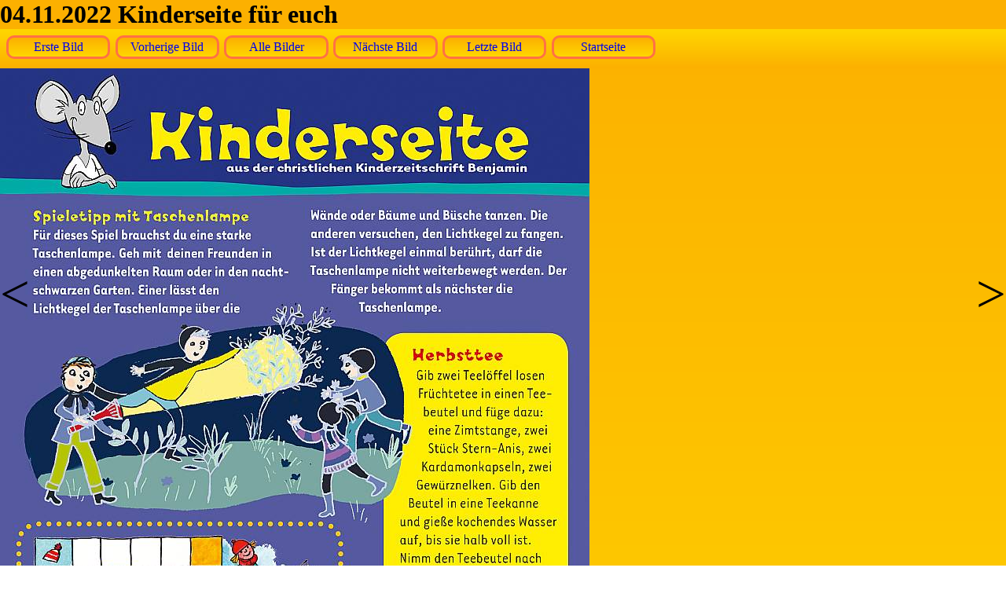

--- FILE ---
content_type: text/html
request_url: https://kirche-coppengrave.de/foto/20221104/foto0001.html
body_size: 1271
content:
<!DOCTYPE html>
<html lang="de">
    <meta charset="utf-8" />
    <title>Kirchengemeinde Coppengrave und Kirchengemeinde Duingen</title>
    <link rel="stylesheet" type="text/css" href="../../com/Lay3Orange.css" title="Orange"/>
</head>
<body class="CoBkPg">
    <h1>04.11.2022 Kinderseite für euch</h1>
    <nav id="MnCtHz" class="Mn CoBkNv">
        <ul>
            <li><a class="MnPt CoBkBn" href="./foto0001.html">Erste Bild</a></li>
            <li><a class="MnPt CoBkBn" href="./foto0001.html">Vorherige Bild</a></li>
            <li><a class="MnPt CoBkBn" href="./galerie.html">Alle Bilder</a></li>
            <li><a class="MnPt CoBkBn" href="./foto0001.html">Nächste Bild</a></li>
            <li><a class="MnPt CoBkBn" href="./foto0001.html">Letzte Bild</a></li>
            <li><a class="MnPt CoBkBn" href="../../index.html">Startseite</a></li>
        </ul>
    </nav>
    <div class="IgSg">
        <a class="IgLsBn" href="./foto0001.html">&lt;</a>
        <a class="IgRsBn" href="./foto0001.html">&gt;</a>
        <div class="IgFl">
            <img  class="IgGy" src="./file/full-0001.jpg" alt="Kinderseite für euch"/>
        </div>
    </div>
    <footer class="CoBkFt">© Kirchengemeinde Coppengrave und Kirchengemeinde Duingen 2022<a class="MnPt CoBkBn" href="../../impr/impressum.html">Impressum</a>
    </footer>
</body>
</html>


--- FILE ---
content_type: text/css
request_url: https://kirche-coppengrave.de/com/Lay3Orange.css
body_size: 6412
content:
/* Alle Abstaende ausschalten, nur explizite zulassen */
* {
padding: 0;
margin:0;
}

/* Color Background Page*/
.CoBkPg {
	background-image:linear-gradient(#FCB000, gold);
}
/* Color Background Section*/
.CoBkSc {
	background-image:linear-gradient(#FCB000, gold);
}
/* Color Background Navigation*/
.CoBkNv {
	background-image:linear-gradient(gold, #FCB000 );
}
/* Color Background Text*/
.CoBkTx {
	background-image:linear-gradient(gold, #FCB000 );
	border-style: solid;
	border-color:#FF7145;
	border-radius:10px;
}
/* Color Background Footer*/
.CoBkFt {
	background-image:linear-gradient(#FCB000, gold);
}
/* Color Background Button */
.CoBkBn {
	background-color:yellow;
	background-image:linear-gradient(#FCB000, gold);
	border-style: solid;
	border-color:#FF7145;
	border-radius:10px;
}
/* Color Background Button Kapitel Selektiert*/
.CoBkSlctBn {
	background-color:yellow;
	background-image:linear-gradient(#FCB000, darkorange);
	border-style: solid;
	border-color:red;
	border-radius:10px;
}
/* Color Background Button Hover*/
.CoBkHv, .MnPt:hover, .HyLk:hover{
	background-image:linear-gradient(black, darkorange);
	color:white;
}
/* Kapitel handschriftliche Bibel */
.chapfree {
  background-color: lawngreen;
  width: 1.2em;
  text-align:center;
}
.chapname {
  background-color: white;
}
.chapok {
  background-color: crimson;
    width: 1.2em;
  text-align:center;
}
.chapres {
  background-color: yellow;
    width: 1.2em;
  text-align:center;
}

header {
	background-color:white;
	background-image: url("./bannerfoto5ki.jpg");
	height:193px;
}

footer{
	clear:both;
	height:20px;
	padding: 20px;
}
section{
	margin-left: 160px;
    margin-right: 185px;
}
aside{
	width:175px;
	float:right;
}
body {
/*
	background-image:linear-gradient(orange, white);
*/
}

/* Menue */
.Mn {
	padding: 0.3em;
}
.Mn ul{
	list-style-type: none;
}

.Mn li{
	margin: 0.2em;
}
.Mn a {
	margin: 0.2em;
	display:block;
}
.MnPt {
	width: 120px;
	height:auto;
	text-align:center;
	text-decoration: none;
	padding:0.2em;
}
.MnCap {
	width: 35px;
	height:auto;
	text-align:center;
	text-decoration: none;
	padding:0.2em;
}

/* Hyperlinks */
.HyLk {
	text-align:center;
	text-decoration: none;
}

/*Section Meldung Standard Foto/Image Karte(Map), Archiv */
.ScMgSt, .ScMgIg, .ScMgAr {
	margin-top: 0.2em;
	margin-bottom: 0.2em;
	padding: 0.2em 0.2em 0.5em 0.2em;
	min-height: 140px;
}
.ScMgMp{
	margin-top: 0.2em;
	margin-bottom: 0.2em;
	padding: 0.2em 0.2em 0.5em 0.2em;
	min-height: 420px;
}
.ScMgSt h1, .ScMgIg h1, .ScMgMp h1, .ScMgMp h1, .ScMgAr h1{
	font-size: 150%;
}
.ScMgSt h2, .ScMgIg h2, .ScMgMp h2, .ScMgMp h2, .ScMgAr h2{
	font-size:80%;
}
.ScMgSt img {
	max-width: 100%; 
	max-height: 100%; 
}
.ScMgIg img {
	/* width:20%; */
	height:100px;
	float:left;
	margin-right: 0.5em;
}
.ScMgMp img {
	/*
	height:100px;
	*/
	float:left;
}
.ScMgAr img {
	/* width:20%; */
	height:140px;  
	width:200px	/* 20200329 wg videopastor */
	float:left;
	margin-right: 0.5em;
}
/*
.ScMgSt a {
	font-size:100%;
}
*/

.txMg {
	color: black;
	margin-top: 0.2em;
	margin-bottom: 0.5em;
	
}
.AsMg{
	margin-top: 0.2em;
	margin-bottom: 0.2em;
	padding: 0.2em 0.2em 0.5em 0.2em;
}
.AsTxMg {
	color: black;
	margin-top: 0em;
	margin-bottom: 0.8em;
}
.AsTxMg  img{
	float: left;
	width: 30%;
	padding: 2px;
}
.AsMg h1 {
	font-size: 120%;
}
.AsMg h2 {
	font-size:80%;
}
.txMg  img{
	float: left;
	padding: 10px;
}
.IgBx{
	background-color: rgba(255,255,255,0);
	height:100%;
	margin-top: 0.2em;
	margin-bottom: 0.2em;
	padding: 0.2em;

}
.IgBx h1 {
	font-size: 150%;
}
.IgBx h2 {
	font-size:80%;
}
.IgBx a{
	width:300px;
	height:300px;
	background-color: rgba(255,255,255,0);
	border-color:rgba(255,255,255,0);
	border-style:solid;
	float:left;
	text-align:center;
	margin-top:0.5em;
}
.IgBx a img{
	border-style: solid;
	border-width: 5px;
	border-color:white;
	max-height:256px;
	max-width:256px;
	display:inline;
}
.IgBx a img:hover{
	transform: translate(10px,10px) scale(2.5);
	-webkit-transform: scale(2.5);
}
.IgN{
	display: inline-block;
	background-color: rgba(255,255,255,0);

	margin-top: 0.2em;
	margin-bottom: 0.2em;
	padding: 0.2em;
}
.IgN h1 {
	font-size: 150%;
}
.IgN h2 {
	font-size:80%;
}
.IgN a{
	width:171px;
	height:250px;
	background-color: rgba(255,255,255,0);
	border-color:rgba(255,255,255,0);
	border-style:solid;
	float:left;
}
.IgN a img{
	border-style: solid;
	border-width: 1px;
	border-color:white;

}
.IgN a img:hover{
	transform: translate(10px,10px) scale(1.2);
	-webkit-transform: scale(1.2);
}
.IgQN{
	display: inline-block;
	background-color: rgba(255,255,255,0);

	margin-top: 0.2em;
	margin-bottom: 0.2em;
	padding: 0.2em;
}
.IgQN h1 {
	font-size: 150%;
}
.IgQN h2 {
	font-size:80%;
}
.IgQN a{
	width:200px;
	height:200px;
	background-color: rgba(255,255,255,0);
	border-color:rgba(255,255,255,0);
	border-style:solid;
	float:left;                               
	text-align:center;	
}
.IgQN a img{
	border-style: solid;
	border-width: 1px;
	border-color:white;

}
.IgQN a img:hover{
	transform: translate(10px,10px) scale(2);
	-webkit-transform: scale(2);
}
/* Einzelfotoanzeige */
.IgGy {
}
.IgSg{
}
.IgFl{
}
.IgFl img{
	max-width:100%;
	max-height:100%; 
}
.IgLsBn {
	background-color: rgba(255,255,255,0); /* transparent*/
	height: 600px;
	left: 0px;
	position: absolute;
	color:black;
	font-size:50pt;
	text-decoration:none;
	padding-top:250px;

}
.IgRsBn{
	background-color: rgba(255,255,255,0); /* transparent*/
	height: 600px;
	right: 0px;
	color:black;
	position: absolute;
	font-size:50pt;
	text-decoration:none;
	padding-top:250px;
}
.IgLsBn:hover, .IgRsBn:hover{
	background-color: rgba(255,255,255,0.3); /* transparent weiss */
}

.PyVo {
	background-color: darkorange;
	height: 270px;
	width:480px;
	padding:10px;
	border-style: solid;
	border-color:#FF7145;
	border-radius:30px;	
}

#MnCtHz {
	height: 40px;
}
#MnCtHz  li{
	display: inline;
}
#MnCtHz  a{
	float:left;	
}

#MnLsVk {
	width:140px;
	float:left;
	}

#HdTx {
	font-size: 32pt;
}
#TtTx {
	/*
	background-color:white;
	*/
	background-image: url("./Logo_t100.png");
	background-repeat: no-repeat;
	background-position: top right;
	margin-right: 5px;
	color: black;
	font-size: 32pt;
	height:160px;
}
